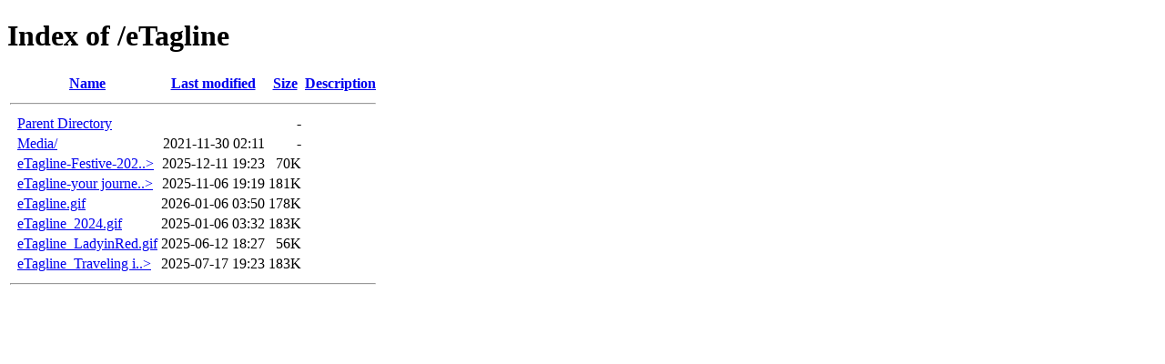

--- FILE ---
content_type: text/html;charset=ISO-8859-1
request_url: http://kempinskibangkok.com/eTagline/
body_size: 565
content:
<!DOCTYPE HTML PUBLIC "-//W3C//DTD HTML 4.01//EN" "http://www.w3.org/TR/html4/strict.dtd">
<html>
 <head>
  <title>Index of /eTagline</title>
 </head>
 <body>
<h1>Index of /eTagline</h1>
  <table>
   <tr><th valign="top">&nbsp;</th><th><a href="?C=N;O=D">Name</a></th><th><a href="?C=M;O=A">Last modified</a></th><th><a href="?C=S;O=A">Size</a></th><th><a href="?C=D;O=A">Description</a></th></tr>
   <tr><th colspan="5"><hr></th></tr>
<tr><td valign="top">&nbsp;</td><td><a href="/">Parent Directory</a>       </td><td>&nbsp;</td><td align="right">  - </td><td>&nbsp;</td></tr>
<tr><td valign="top">&nbsp;</td><td><a href="Media/">Media/</a>                 </td><td align="right">2021-11-30 02:11  </td><td align="right">  - </td><td>&nbsp;</td></tr>
<tr><td valign="top">&nbsp;</td><td><a href="eTagline-Festive-2025.gif">eTagline-Festive-202..&gt;</a></td><td align="right">2025-12-11 19:23  </td><td align="right"> 70K</td><td>&nbsp;</td></tr>
<tr><td valign="top">&nbsp;</td><td><a href="eTagline-your%20journey%20awaits.gif">eTagline-your journe..&gt;</a></td><td align="right">2025-11-06 19:19  </td><td align="right">181K</td><td>&nbsp;</td></tr>
<tr><td valign="top">&nbsp;</td><td><a href="eTagline.gif">eTagline.gif</a>           </td><td align="right">2026-01-06 03:50  </td><td align="right">178K</td><td>&nbsp;</td></tr>
<tr><td valign="top">&nbsp;</td><td><a href="eTagline_2024.gif">eTagline_2024.gif</a>      </td><td align="right">2025-01-06 03:32  </td><td align="right">183K</td><td>&nbsp;</td></tr>
<tr><td valign="top">&nbsp;</td><td><a href="eTagline_LadyinRed.gif">eTagline_LadyinRed.gif</a> </td><td align="right">2025-06-12 18:27  </td><td align="right"> 56K</td><td>&nbsp;</td></tr>
<tr><td valign="top">&nbsp;</td><td><a href="eTagline_Traveling%20in%20Style.gif">eTagline_Traveling i..&gt;</a></td><td align="right">2025-07-17 19:23  </td><td align="right">183K</td><td>&nbsp;</td></tr>
   <tr><th colspan="5"><hr></th></tr>
</table>
</body></html>
